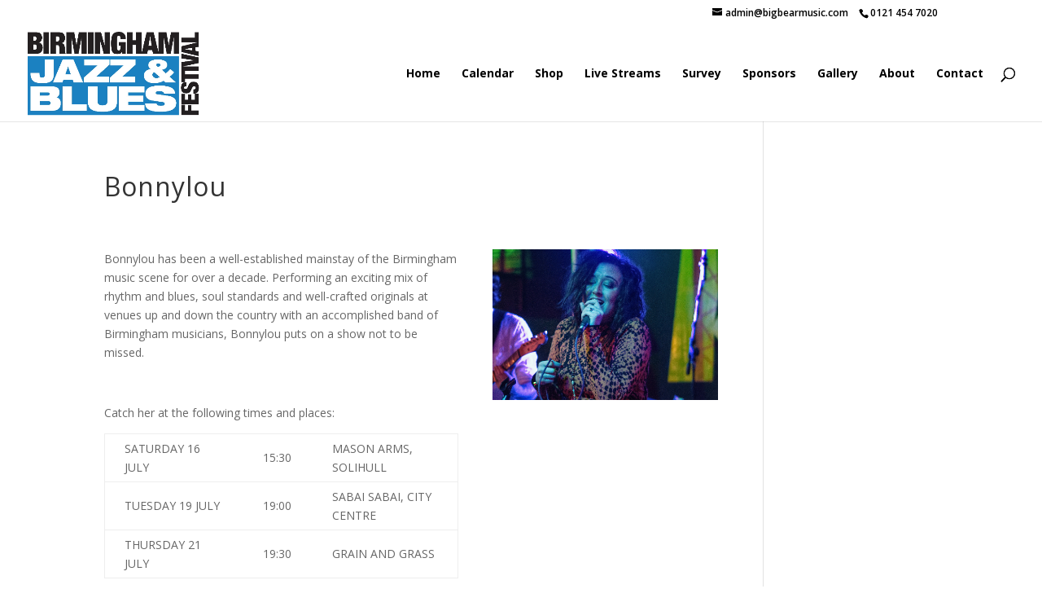

--- FILE ---
content_type: text/css
request_url: https://www.birminghamjazzfestival.com/wp-content/themes/birmingham-solihull-and-sandwell-jazz-festival/style.css?ver=4.27.4
body_size: 252
content:
/*
Theme Name:  Birmingham, Solihull And Sandwell Jazz Festival
Theme URI:   http://www.birminghamjazzfestival.com
Version:     1.0
Description: This is a custom child theme created for our site Birmingham, Solihull and Sandwell Jazz Festival.
Author:      GRT Media
Author URI:  http://www.grtmedia.net
Template:    Divi
*/

/*- Add any CSS custom code for this child theme below this line -*/